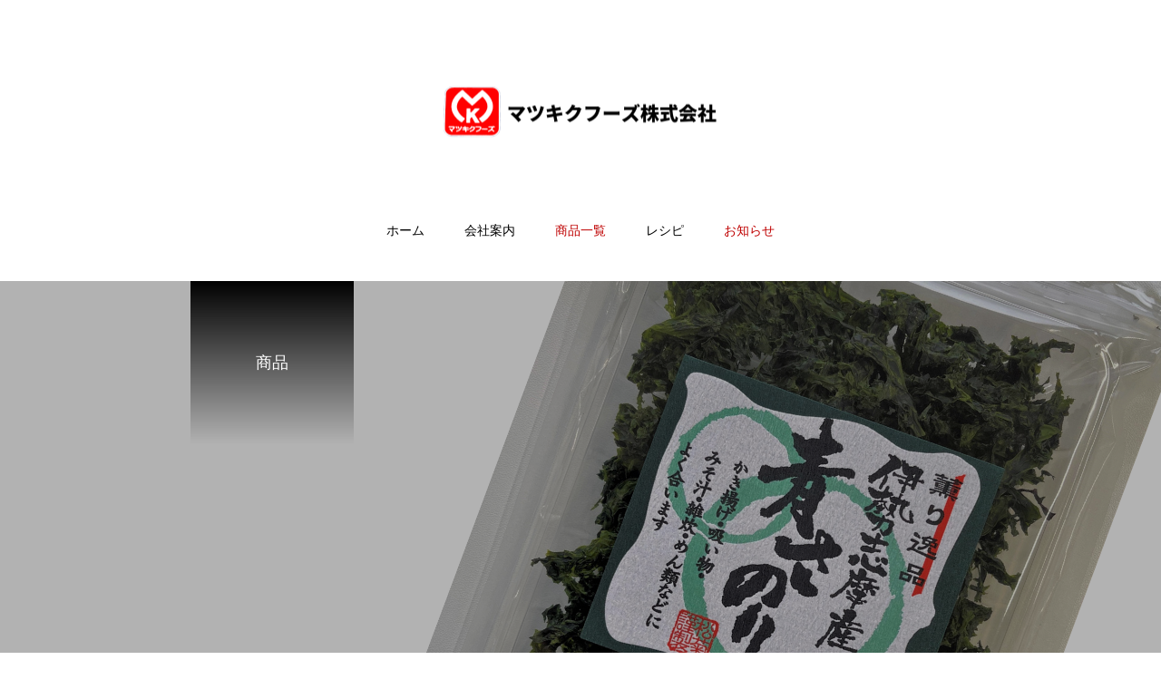

--- FILE ---
content_type: text/html; charset=UTF-8
request_url: https://matsukikufoods.com/product_category/%E5%8A%A0%E5%B7%A5%E9%A3%9F%E5%93%81/
body_size: 8666
content:
<!DOCTYPE html>
<html class="pc" dir="ltr" lang="ja"
	prefix="og: https://ogp.me/ns#" >
<head>
<meta charset="UTF-8">
<!--[if IE]><meta http-equiv="X-UA-Compatible" content="IE=edge"><![endif]-->
<meta name="viewport" content="width=device-width">

<meta name="description" content="">
<link rel="pingback" href="https://matsukikufoods.com/xmlrpc.php">
<link rel="shortcut icon" href="https://matsukikufoods.com/wp-content/uploads/2022/06/名称未設定のデザイン-2022-06-16T153428.676.png">

		<!-- All in One SEO 4.2.2 -->
		<title>加工食品 - マツキクフーズ株式会社</title>
		<meta name="robots" content="max-image-preview:large" />
		<meta name="google-site-verification" content="google-site-verification=vksGu2RLRSalpFqv7nsGkZSzxXYtMSK-v4pn4AlbHjE" />
		<link rel="canonical" href="https://matsukikufoods.com/product_category/%E5%8A%A0%E5%B7%A5%E9%A3%9F%E5%93%81/" />

		<!-- Global site tag (gtag.js) - Google Analytics -->
<script async src="https://www.googletagmanager.com/gtag/js?id=G-BH5QYT4GPK"></script>
<script>
 window.dataLayer = window.dataLayer || [];
 function gtag(){dataLayer.push(arguments);}
 gtag('js', new Date());

 gtag('config', 'G-BH5QYT4GPK');
</script>
		<script type="application/ld+json" class="aioseo-schema">
			{"@context":"https:\/\/schema.org","@graph":[{"@type":"WebSite","@id":"https:\/\/matsukikufoods.com\/#website","url":"https:\/\/matsukikufoods.com\/","name":"\u30de\u30c4\u30ad\u30af\u30d5\u30fc\u30ba\u682a\u5f0f\u4f1a\u793e","inLanguage":"ja","publisher":{"@id":"https:\/\/matsukikufoods.com\/#organization"}},{"@type":"Organization","@id":"https:\/\/matsukikufoods.com\/#organization","name":"\u30de\u30c4\u30ad\u30af\u30d5\u30fc\u30ba\u682a\u5f0f\u4f1a\u793e","url":"https:\/\/matsukikufoods.com\/"},{"@type":"BreadcrumbList","@id":"https:\/\/matsukikufoods.com\/product_category\/%E5%8A%A0%E5%B7%A5%E9%A3%9F%E5%93%81\/#breadcrumblist","itemListElement":[{"@type":"ListItem","@id":"https:\/\/matsukikufoods.com\/#listItem","position":1,"item":{"@type":"WebPage","@id":"https:\/\/matsukikufoods.com\/","name":"\u30db\u30fc\u30e0","url":"https:\/\/matsukikufoods.com\/"},"nextItem":"https:\/\/matsukikufoods.com\/product_category\/%e5%8a%a0%e5%b7%a5%e9%a3%9f%e5%93%81\/#listItem"},{"@type":"ListItem","@id":"https:\/\/matsukikufoods.com\/product_category\/%e5%8a%a0%e5%b7%a5%e9%a3%9f%e5%93%81\/#listItem","position":2,"item":{"@type":"WebPage","@id":"https:\/\/matsukikufoods.com\/product_category\/%e5%8a%a0%e5%b7%a5%e9%a3%9f%e5%93%81\/","name":"\u52a0\u5de5\u98df\u54c1","url":"https:\/\/matsukikufoods.com\/product_category\/%e5%8a%a0%e5%b7%a5%e9%a3%9f%e5%93%81\/"},"previousItem":"https:\/\/matsukikufoods.com\/#listItem"}]},{"@type":"CollectionPage","@id":"https:\/\/matsukikufoods.com\/product_category\/%E5%8A%A0%E5%B7%A5%E9%A3%9F%E5%93%81\/#collectionpage","url":"https:\/\/matsukikufoods.com\/product_category\/%E5%8A%A0%E5%B7%A5%E9%A3%9F%E5%93%81\/","name":"\u52a0\u5de5\u98df\u54c1 - \u30de\u30c4\u30ad\u30af\u30d5\u30fc\u30ba\u682a\u5f0f\u4f1a\u793e","inLanguage":"ja","isPartOf":{"@id":"https:\/\/matsukikufoods.com\/#website"},"breadcrumb":{"@id":"https:\/\/matsukikufoods.com\/product_category\/%E5%8A%A0%E5%B7%A5%E9%A3%9F%E5%93%81\/#breadcrumblist"}}]}
		</script>
		<!-- All in One SEO -->

<link rel="alternate" type="application/rss+xml" title="マツキクフーズ株式会社 &raquo; フィード" href="https://matsukikufoods.com/feed/" />
<link rel="alternate" type="application/rss+xml" title="マツキクフーズ株式会社 &raquo; コメントフィード" href="https://matsukikufoods.com/comments/feed/" />
<link rel="alternate" type="application/rss+xml" title="マツキクフーズ株式会社 &raquo; 加工食品 商品カテゴリー のフィード" href="https://matsukikufoods.com/product_category/%e5%8a%a0%e5%b7%a5%e9%a3%9f%e5%93%81/feed/" />
<style id='wp-img-auto-sizes-contain-inline-css' type='text/css'>
img:is([sizes=auto i],[sizes^="auto," i]){contain-intrinsic-size:3000px 1500px}
/*# sourceURL=wp-img-auto-sizes-contain-inline-css */
</style>
<link rel='stylesheet' id='style-css' href='https://matsukikufoods.com/wp-content/themes/haku_tcd080/style.css?ver=1.6.1' type='text/css' media='all' />
<style id='wp-block-library-inline-css' type='text/css'>
:root{--wp-block-synced-color:#7a00df;--wp-block-synced-color--rgb:122,0,223;--wp-bound-block-color:var(--wp-block-synced-color);--wp-editor-canvas-background:#ddd;--wp-admin-theme-color:#007cba;--wp-admin-theme-color--rgb:0,124,186;--wp-admin-theme-color-darker-10:#006ba1;--wp-admin-theme-color-darker-10--rgb:0,107,160.5;--wp-admin-theme-color-darker-20:#005a87;--wp-admin-theme-color-darker-20--rgb:0,90,135;--wp-admin-border-width-focus:2px}@media (min-resolution:192dpi){:root{--wp-admin-border-width-focus:1.5px}}.wp-element-button{cursor:pointer}:root .has-very-light-gray-background-color{background-color:#eee}:root .has-very-dark-gray-background-color{background-color:#313131}:root .has-very-light-gray-color{color:#eee}:root .has-very-dark-gray-color{color:#313131}:root .has-vivid-green-cyan-to-vivid-cyan-blue-gradient-background{background:linear-gradient(135deg,#00d084,#0693e3)}:root .has-purple-crush-gradient-background{background:linear-gradient(135deg,#34e2e4,#4721fb 50%,#ab1dfe)}:root .has-hazy-dawn-gradient-background{background:linear-gradient(135deg,#faaca8,#dad0ec)}:root .has-subdued-olive-gradient-background{background:linear-gradient(135deg,#fafae1,#67a671)}:root .has-atomic-cream-gradient-background{background:linear-gradient(135deg,#fdd79a,#004a59)}:root .has-nightshade-gradient-background{background:linear-gradient(135deg,#330968,#31cdcf)}:root .has-midnight-gradient-background{background:linear-gradient(135deg,#020381,#2874fc)}:root{--wp--preset--font-size--normal:16px;--wp--preset--font-size--huge:42px}.has-regular-font-size{font-size:1em}.has-larger-font-size{font-size:2.625em}.has-normal-font-size{font-size:var(--wp--preset--font-size--normal)}.has-huge-font-size{font-size:var(--wp--preset--font-size--huge)}.has-text-align-center{text-align:center}.has-text-align-left{text-align:left}.has-text-align-right{text-align:right}.has-fit-text{white-space:nowrap!important}#end-resizable-editor-section{display:none}.aligncenter{clear:both}.items-justified-left{justify-content:flex-start}.items-justified-center{justify-content:center}.items-justified-right{justify-content:flex-end}.items-justified-space-between{justify-content:space-between}.screen-reader-text{border:0;clip-path:inset(50%);height:1px;margin:-1px;overflow:hidden;padding:0;position:absolute;width:1px;word-wrap:normal!important}.screen-reader-text:focus{background-color:#ddd;clip-path:none;color:#444;display:block;font-size:1em;height:auto;left:5px;line-height:normal;padding:15px 23px 14px;text-decoration:none;top:5px;width:auto;z-index:100000}html :where(.has-border-color){border-style:solid}html :where([style*=border-top-color]){border-top-style:solid}html :where([style*=border-right-color]){border-right-style:solid}html :where([style*=border-bottom-color]){border-bottom-style:solid}html :where([style*=border-left-color]){border-left-style:solid}html :where([style*=border-width]){border-style:solid}html :where([style*=border-top-width]){border-top-style:solid}html :where([style*=border-right-width]){border-right-style:solid}html :where([style*=border-bottom-width]){border-bottom-style:solid}html :where([style*=border-left-width]){border-left-style:solid}html :where(img[class*=wp-image-]){height:auto;max-width:100%}:where(figure){margin:0 0 1em}html :where(.is-position-sticky){--wp-admin--admin-bar--position-offset:var(--wp-admin--admin-bar--height,0px)}@media screen and (max-width:600px){html :where(.is-position-sticky){--wp-admin--admin-bar--position-offset:0px}}
/*wp_block_styles_on_demand_placeholder:6944aa3adfd23*/
/*# sourceURL=wp-block-library-inline-css */
</style>
<style id='classic-theme-styles-inline-css' type='text/css'>
/*! This file is auto-generated */
.wp-block-button__link{color:#fff;background-color:#32373c;border-radius:9999px;box-shadow:none;text-decoration:none;padding:calc(.667em + 2px) calc(1.333em + 2px);font-size:1.125em}.wp-block-file__button{background:#32373c;color:#fff;text-decoration:none}
/*# sourceURL=/wp-includes/css/classic-themes.min.css */
</style>
<script type="text/javascript" src="https://matsukikufoods.com/wp-includes/js/jquery/jquery.min.js?ver=3.7.1" id="jquery-core-js"></script>
<script type="text/javascript" src="https://matsukikufoods.com/wp-includes/js/jquery/jquery-migrate.min.js?ver=3.4.1" id="jquery-migrate-js"></script>
<link rel="https://api.w.org/" href="https://matsukikufoods.com/wp-json/" />
<link rel="stylesheet" href="https://matsukikufoods.com/wp-content/themes/haku_tcd080/css/design-plus.css?ver=1.6.1">
<link rel="stylesheet" href="https://matsukikufoods.com/wp-content/themes/haku_tcd080/css/sns-botton.css?ver=1.6.1">
<link rel="stylesheet" media="screen and (max-width:1001px)" href="https://matsukikufoods.com/wp-content/themes/haku_tcd080/css/responsive.css?ver=1.6.1">
<link rel="stylesheet" media="screen and (max-width:1001px)" href="https://matsukikufoods.com/wp-content/themes/haku_tcd080/css/footer-bar.css?ver=1.6.1">

<script src="https://matsukikufoods.com/wp-content/themes/haku_tcd080/js/jquery.easing.1.4.js?ver=1.6.1"></script>
<script src="https://matsukikufoods.com/wp-content/themes/haku_tcd080/js/jscript.js?ver=1.6.1"></script>
<script src="https://matsukikufoods.com/wp-content/themes/haku_tcd080/js/comment.js?ver=1.6.1"></script>

<link rel="stylesheet" href="https://matsukikufoods.com/wp-content/themes/haku_tcd080/js/simplebar.css?ver=1.6.1">
<script src="https://matsukikufoods.com/wp-content/themes/haku_tcd080/js/simplebar.min.js?ver=1.6.1"></script>




<style type="text/css">

body, input, textarea { font-family: Arial, "Hiragino Kaku Gothic ProN", "ヒラギノ角ゴ ProN W3", "メイリオ", Meiryo, sans-serif; }

.rich_font, .p-vertical { font-family: "Times New Roman" , "游明朝" , "Yu Mincho" , "游明朝体" , "YuMincho" , "ヒラギノ明朝 Pro W3" , "Hiragino Mincho Pro" , "HiraMinProN-W3" , "HGS明朝E" , "ＭＳ Ｐ明朝" , "MS PMincho" , serif; font-weight:500; }

.rich_font_type1 { font-family: Arial, "Hiragino Kaku Gothic ProN", "ヒラギノ角ゴ ProN W3", "メイリオ", Meiryo, sans-serif; }
.rich_font_type2 { font-family: Arial, "Hiragino Sans", "ヒラギノ角ゴ ProN", "Hiragino Kaku Gothic ProN", "游ゴシック", YuGothic, "メイリオ", Meiryo, sans-serif; font-weight:500; }
.rich_font_type3 { font-family: "Times New Roman" , "游明朝" , "Yu Mincho" , "游明朝体" , "YuMincho" , "ヒラギノ明朝 Pro W3" , "Hiragino Mincho Pro" , "HiraMinProN-W3" , "HGS明朝E" , "ＭＳ Ｐ明朝" , "MS PMincho" , serif; font-weight:500; }


#top_logo a { color:#ffffff; }
#top_logo a:hover { color:#cccccc; }
#lang_button li a { font-size:14px; color:#cccccc !important; }
#lang_button li.active a, #lang_button li a:hover { color:#ffffff !important; }
.pc .header_fix #header { background:rgba(0,0,0,1); }
.pc .header_fix #fixed_header_logo a, .pc .header_fix #global_menu > ul > li > a { color:#ffffff; }
.pc .header_fix #fixed_header_logo a:hover, .pc .header_fix #global_menu > ul > li > a:hover, .pc .header_fix #global_menu > ul > li.megamenu_parent.active_button > a { color:#cccccc; }
.mobile #header, .mobie #header.active, .mobile .header_fix #header { background:rgba(255,255,255,1); border:none; }
.mobile #header_logo .logo a, #menu_button:before, #lang_mobile_button:before { color:#000000; }
.mobile #header_logo .logo a:hover, #menu_button:hover:before, #lang_mobile_button:hover:before, #lang_mobile_button.active:before { color:#cccccc; }

#global_menu > ul > li > a, #header_social_link li a, #header_logo .logo a { color:#000000; }
#global_menu > ul > li.current-menu-item > a, #global_menu > ul > li > a:hover, #header_social_link li a:hover:before, #global_menu > ul > li.megamenu_parent.active_button > a, #header_logo .logo a:hover, #global_menu > ul > li.active > a { color:#bf0000; }
#global_menu ul ul a { color:#FFFFFF; background:#000000; }
#global_menu ul ul a:hover { background:#333333; }
#global_menu ul ul li.menu-item-has-children > a:before { color:#FFFFFF; }
#drawer_menu { background:#222222; }
#mobile_menu a, .mobile #lang_button a { color:#ffffff; background:#222222; border-bottom:1px solid #444444; }
#mobile_menu li li a { color:#ffffff; background:#333333; }
#mobile_menu a:hover, #drawer_menu .close_button:hover, #mobile_menu .child_menu_button:hover, .mobile #lang_button a:hover { color:#ffffff; background:#00314a; }
#mobile_menu li li a:hover { color:#ffffff; }

.megamenu_product_category_list { background:rgba(34,34,34,0.7); }
.megamenu_product_category_list .title { font-size:18px; }
.megamenu_product_category_list .catch { font-size:14px; }
.megamenu_blog_list { background:rgba(34,34,34,0.7); }
.megamenu_blog_slider .title { font-size:14px; }
#footer_button a { color:#ffffff !important; background:#000000; }
#footer_button a:hover { color:#ffffff !important; background:#999999; }
#return_top a:before { color:#ffffff; }
#return_top a { background:#222222; }
#return_top a:hover { background:#bf0000; }
#footer_menu_bottom { border-top:1px solid rgba(255,255,255,0.3); }

.author_profile a.avatar img, .animate_image img, .animate_background .image, #recipe_archive .blur_image {
  width:100%; height:auto;
  -webkit-transition: transform  0.75s ease;
  transition: transform  0.75s ease;
}
.author_profile a.avatar:hover img, .animate_image:hover img, .animate_background:hover .image, #recipe_archive a:hover .blur_image {
  -webkit-transform: scale(1.2);
  transform: scale(1.2);
}




a { color:#000; }

#comment_headline, .tcd_category_list a:hover, .tcd_category_list .child_menu_button:hover, #post_title_area .post_meta a:hover,
.cardlink_title a:hover, #recent_post .item a:hover, .comment a:hover, .comment_form_wrapper a:hover, .author_profile a:hover, .author_profile .author_link li a:hover:before, #post_meta_bottom a:hover,
#searchform .submit_button:hover:before, .styled_post_list1 a:hover .title_area, .styled_post_list1 a:hover .date, .p-dropdown__title:hover:after, .p-dropdown__list li a:hover, #menu_button:hover:before,
  { color: #000000; }

#post_pagination p, #comment_tab li.active a
  { background-color: #000000; }

#post_pagination p
  { border-color: #000000; }

a:hover, #header_logo a:hover, .megamenu_blog_list a:hover .title, #footer a:hover, #footer_social_link li a:hover:before, #bread_crumb a:hover, #bread_crumb li.home a:hover:after, #bread_crumb, #bread_crumb li.last, #next_prev_post a:hover, body.single-news #next_prev_post a:hover,
#single_author_title_area .author_link li a:hover:before, .megamenu_blog_list .menu_area a:hover, .megamenu_blog_list .menu_area li.active a, .single_copy_title_url_btn:hover, .p-dropdown__list li a:hover, .p-dropdown__title:hover
  { color: #ede6db; }

#submit_comment:hover, #cancel_comment_reply a:hover, #wp-calendar #prev a:hover, #wp-calendar #next a:hover, #wp-calendar td a:hover, #p_readmore .button:hover, .page_navi a:hover, #post_pagination a:hover,
.c-pw__btn:hover, #post_pagination a:hover, #comment_tab li a:hover
  { background-color: #ede6db; }

#comment_textarea textarea:focus, .c-pw__box-input:focus, .page_navi a:hover, #post_pagination a:hover
  { border-color: #ede6db; }
.post_content a { color:#000000; }
.post_content a:hover { color:#ede6db; }


.styled_h2 {
  font-size:22px !important; text-align:left; color:#000000;   border-top:1px solid #222222;
  border-bottom:1px solid #222222;
  border-left:0px solid #222222;
  border-right:0px solid #222222;
  padding:30px 0px 30px 0px !important;
  margin:0px 0px 30px !important;
}
.styled_h3 {
  font-size:20px !important; text-align:left; color:#000000;   border-top:2px solid #222222;
  border-bottom:1px solid #dddddd;
  border-left:0px solid #dddddd;
  border-right:0px solid #dddddd;
  padding:30px 0px 30px 20px !important;
  margin:0px 0px 30px !important;
}
.styled_h4 {
  font-size:18px !important; text-align:left; color:#000000;   border-top:0px solid #dddddd;
  border-bottom:0px solid #dddddd;
  border-left:2px solid #222222;
  border-right:0px solid #dddddd;
  padding:10px 0px 10px 15px !important;
  margin:0px 0px 30px !important;
}
.styled_h5 {
  font-size:16px !important; text-align:left; color:#000000;   border-top:0px solid #dddddd;
  border-bottom:0px solid #dddddd;
  border-left:0px solid #dddddd;
  border-right:0px solid #dddddd;
  padding:15px 15px 15px 15px !important;
  margin:0px 0px 30px !important;
}
.q_custom_button1 { background: #535353; color: #ffffff !important; border-color: #535353 !important; }
.q_custom_button1:hover, .q_custom_button1:focus { background: #7d7d7d; color: #ffffff !important; border-color: #7d7d7d !important; }
.q_custom_button2 { background: #535353; color: #ffffff !important; border-color: #535353 !important; }
.q_custom_button2:hover, .q_custom_button2:focus { background: #7d7d7d; color: #ffffff !important; border-color: #7d7d7d !important; }
.q_custom_button3 { background: #535353; color: #ffffff !important; border-color: #535353 !important; }
.q_custom_button3:hover, .q_custom_button3:focus { background: #7d7d7d; color: #ffffff !important; border-color: #7d7d7d !important; }
.speech_balloon_left1 .speach_balloon_text { background-color: #ffdfdf; border-color: #ffdfdf; color: #000000 }
.speech_balloon_left1 .speach_balloon_text::before { border-right-color: #ffdfdf }
.speech_balloon_left1 .speach_balloon_text::after { border-right-color: #ffdfdf }
.speech_balloon_left2 .speach_balloon_text { background-color: #ffffff; border-color: #ff5353; color: #000000 }
.speech_balloon_left2 .speach_balloon_text::before { border-right-color: #ff5353 }
.speech_balloon_left2 .speach_balloon_text::after { border-right-color: #ffffff }
.speech_balloon_right1 .speach_balloon_text { background-color: #ccf4ff; border-color: #ccf4ff; color: #000000 }
.speech_balloon_right1 .speach_balloon_text::before { border-left-color: #ccf4ff }
.speech_balloon_right1 .speach_balloon_text::after { border-left-color: #ccf4ff }
.speech_balloon_right2 .speach_balloon_text { background-color: #ffffff; border-color: #0789b5; color: #000000 }
.speech_balloon_right2 .speach_balloon_text::before { border-left-color: #0789b5 }
.speech_balloon_right2 .speach_balloon_text::after { border-left-color: #ffffff }
.qt_google_map .pb_googlemap_custom-overlay-inner { background:#000000; color:#ffffff; }
.qt_google_map .pb_googlemap_custom-overlay-inner::after { border-color:#000000 transparent transparent transparent; }
</style>

<style id="current-page-style" type="text/css">
#page_header .headline {
  font-size:18px; color:#FFFFFF;
  background: -moz-linear-gradient(top,  rgba(0,0,0,1) 0%, rgba(0,0,0,0) 100%);
  background: -webkit-linear-gradient(top,  rgba(0,0,0,1) 0%,rgba(0,0,0,0) 100%);
  background: linear-gradient(to bottom,  rgba(0,0,0,1) 0%,rgba(0,0,0,0) 100%);
}
#page_header .catch { font-size:30px; color:#FFFFFF; }
#archive_desc_area p { font-size:16px; }
#category_button a { color:#000000; background:#f4f4f4; }
#category_button a.active, #category_button a:hover { color:#ffffff; background:#000000; }
.product_category_item .headline { font-size:18px; background:#000000; color:#ffffff; }
.product_category_item .category_desc { font-size:16px; }
.product_list .title { font-size:28px; }
.product_list .desc { font-size:16px; }
.product_list .link_button a { color:#000000; background:#ffffff; border-color:#dddddd; }
.product_list .link_button a:hover { color:#ffffff; background:#000000; border-color:#000000; }
@media screen and (max-width:750px) {
  #page_header .headline { font-size:15px; }
  #page_header .catch { font-size:24px; }
  #archive_desc_area p { font-size:14px; }
  .product_category_item .headline { font-size:15px; }
  .product_category_item .category_desc { font-size:14px; }
  .product_list .title { font-size:24px; }
  .product_list .desc { font-size:14px; }
}
.blog_cat_id_16 a { color:#ffffff !important; background:#000000 !important; }
.blog_cat_id_16 a:hover { color:#ffffff !important; background:#bf0000 !important; }
</style>

<script type="text/javascript">
jQuery(document).ready(function($){

  $('.megamenu_blog_slider').slick({
    infinite: true,
    dots: false,
    arrows: false,
    slidesToShow: 3,
    slidesToScroll: 1,
    swipeToSlide: true,
    touchThreshold: 20,
    adaptiveHeight: false,
    pauseOnHover: true,
    autoplay: false,
    fade: false,
    easing: 'easeOutExpo',
    speed: 700,
    autoplaySpeed: 5000
  });
  $('.megamenu_blog_slider_wrap .prev_item').on('click', function() {
    $(this).closest('.megamenu_blog_slider_wrap').find('.megamenu_blog_slider').slick('slickPrev');
  });
  $('.megamenu_blog_slider_wrap .next_item').on('click', function() {
    $(this).closest('.megamenu_blog_slider_wrap').find('.megamenu_blog_slider').slick('slickNext');
  });

});
</script>
<script type="text/javascript">
jQuery(document).ready(function($){

  if (location.hash && location.hash != '#') {
    var $button = $('#category_button a[href="'+location.hash+'"]');
    if ($button.length) {
      $button.click();
    }
  }

  $(window).on('scroll load', function(i) {
    var scTop = $(this).scrollTop();
    var scBottom = scTop + $(this).height();
    $('.product_animate_item').each( function(i) {
      var thisPos = $(this).offset().top + 200;
      if ( thisPos < scBottom ) {
        $(this).addClass('active');
      }
    });
  });

});
</script>
</head>
<body id="body" class="archive tax-product_category term-12 wp-theme-haku_tcd080">


<div id="container">

 <header id="header">

  <div id="header_logo">
   <div class="logo">
 <a href="https://matsukikufoods.com/" title="マツキクフーズ株式会社">
    <img class="pc_logo_image type1" src="https://matsukikufoods.com/wp-content/uploads/2022/06/名称未設定-500-×-150-px.png?1766107706" alt="マツキクフーズ株式会社" title="マツキクフーズ株式会社" width="350" height="75" />
      <img class="mobile_logo_image" src="https://matsukikufoods.com/wp-content/uploads/2022/06/-500-×-150-px-コピー-e1655561582793.png?1766107706" alt="マツキクフーズ株式会社" title="マツキクフーズ株式会社" width="117" height="25" />
   </a>
</div>

  </div>
    
    <a href="#" id="menu_button"><span>メニュー</span></a>
  <nav id="global_menu">
   <ul id="menu-%e3%83%a1%e3%83%8b%e3%83%a5%e3%83%bc" class="menu"><li id="menu-item-110" class="menu-item menu-item-type-custom menu-item-object-custom menu-item-home menu-item-110 "><a href="https://matsukikufoods.com/">ホーム</a></li>
<li id="menu-item-112" class="menu-item menu-item-type-post_type menu-item-object-page menu-item-has-children menu-item-112 "><a href="https://matsukikufoods.com/%e4%bc%9a%e7%a4%be%e6%a1%88%e5%86%85/">会社案内</a>
<ul class="sub-menu">
	<li id="menu-item-113" class="menu-item menu-item-type-post_type menu-item-object-page menu-item-113 "><a href="https://matsukikufoods.com/contents01/">食材について</a></li>
	<li id="menu-item-122" class="menu-item menu-item-type-custom menu-item-object-custom menu-item-122 "><a href="https://matsukikufoods.com/factory/">製品が出来るまで</a></li>
	<li id="menu-item-119" class="menu-item menu-item-type-custom menu-item-object-custom menu-item-119 "><a href="https://matsukikufoods.com/access/">アクセス</a></li>
</ul>
</li>
<li id="menu-item-115" class="menu-item menu-item-type-custom menu-item-object-custom menu-item-115 current-menu-item"><a href="https://matsukikufoods.com/product/">商品一覧</a></li>
<li id="menu-item-114" class="menu-item menu-item-type-taxonomy menu-item-object-category menu-item-114 "><a href="https://matsukikufoods.com/category/recipe/">レシピ</a></li>
<li id="menu-item-116" class="menu-item menu-item-type-custom menu-item-object-custom menu-item-116 current-menu-item"><a href="https://matsukikufoods.com/product/">お知らせ</a></li>
</ul>  </nav>
  
  
  
 </header>

 
<div id="page_header" style="background:url(https://matsukikufoods.com/wp-content/uploads/2022/06/名称未設定のデザイン-2022-06-11T214024.757.png) no-repeat center top; background-size:cover;">
 <div id="page_header_inner">
    <h1 class="headline rich_font_type3"><span>商品</span></h1>
     </div>
  <div class="overlay" style="background:rgba(0,0,0,0.3);"></div>
 </div>

<div id="product_archive">

 
  <div class="product_category_item" id="product_cat12">
  <h2 class="headline rich_font product_animate_item"><span>加工食品</span></h2>
      <div class="product_list">
      <article class="item clearfix product_animate_item">
    <a class="image_link animate_background" href="https://matsukikufoods.com/product/%e3%82%81%e3%81%8b%e3%81%b6%e8%8c%b6/">
     <div class="image_wrap">
      <div class="image" style="background:url(https://matsukikufoods.com/wp-content/uploads/2022/07/IMG_0534-600x600.jpg) no-repeat center center; background-size:cover;"></div>
     </div>
    </a>
    <div class="content">
     <h3 class="title rich_font_type3"><a href="https://matsukikufoods.com/product/%e3%82%81%e3%81%8b%e3%81%b6%e8%8c%b6/">めかぶ茶</a></h3>
               <div class="link_button">
      <a href="https://matsukikufoods.com/product/%e3%82%81%e3%81%8b%e3%81%b6%e8%8c%b6/">詳細を見る</a>
     </div>
    </div>
   </article>
      <article class="item clearfix product_animate_item">
    <a class="image_link animate_background" href="https://matsukikufoods.com/product/%e3%81%97%e3%81%9d%e3%81%b2%e3%81%98%e3%81%8d/">
     <div class="image_wrap">
      <div class="image" style="background:url(https://matsukikufoods.com/wp-content/uploads/2022/07/しそひじき-600x600.jpg) no-repeat center center; background-size:cover;"></div>
     </div>
    </a>
    <div class="content">
     <h3 class="title rich_font_type3"><a href="https://matsukikufoods.com/product/%e3%81%97%e3%81%9d%e3%81%b2%e3%81%98%e3%81%8d/">しそひじき</a></h3>
               <div class="link_button">
      <a href="https://matsukikufoods.com/product/%e3%81%97%e3%81%9d%e3%81%b2%e3%81%98%e3%81%8d/">詳細を見る</a>
     </div>
    </div>
   </article>
      <article class="item clearfix product_animate_item">
    <a class="image_link animate_background" href="https://matsukikufoods.com/product/%e3%81%82%e3%81%8a%e3%81%95%e3%81%ae%e3%81%bf%e3%81%9d%e6%b1%81%e3%81%ae%e5%85%b7/">
     <div class="image_wrap">
      <div class="image" style="background:url(https://matsukikufoods.com/wp-content/uploads/2022/07/青さのみそ汁の具２-600x600.jpg) no-repeat center center; background-size:cover;"></div>
     </div>
    </a>
    <div class="content">
     <h3 class="title rich_font_type3"><a href="https://matsukikufoods.com/product/%e3%81%82%e3%81%8a%e3%81%95%e3%81%ae%e3%81%bf%e3%81%9d%e6%b1%81%e3%81%ae%e5%85%b7/">あおさのみそ汁の具</a></h3>
               <div class="link_button">
      <a href="https://matsukikufoods.com/product/%e3%81%82%e3%81%8a%e3%81%95%e3%81%ae%e3%81%bf%e3%81%9d%e6%b1%81%e3%81%ae%e5%85%b7/">詳細を見る</a>
     </div>
    </div>
   </article>
      <article class="item clearfix product_animate_item">
    <a class="image_link animate_background" href="https://matsukikufoods.com/product/%e3%81%97%e3%81%98%e3%81%bf%e3%82%b9%e3%83%bc%e3%83%97/">
     <div class="image_wrap">
      <div class="image" style="background:url(https://matsukikufoods.com/wp-content/uploads/2022/07/しじみスープ-600x600.jpg) no-repeat center center; background-size:cover;"></div>
     </div>
    </a>
    <div class="content">
     <h3 class="title rich_font_type3"><a href="https://matsukikufoods.com/product/%e3%81%97%e3%81%98%e3%81%bf%e3%82%b9%e3%83%bc%e3%83%97/">しじみスープ</a></h3>
               <div class="link_button">
      <a href="https://matsukikufoods.com/product/%e3%81%97%e3%81%98%e3%81%bf%e3%82%b9%e3%83%bc%e3%83%97/">詳細を見る</a>
     </div>
    </div>
   </article>
      <article class="item clearfix product_animate_item">
    <a class="image_link animate_background" href="https://matsukikufoods.com/product/%e3%81%a8%e3%82%8d%ef%bd%9e%e3%82%8a%e3%82%81%e3%81%8b%e3%81%b6%e3%82%b9%e3%83%bc%e3%83%97/">
     <div class="image_wrap">
      <div class="image" style="background:url(https://matsukikufoods.com/wp-content/uploads/2022/07/IMG_0586-600x600.jpg) no-repeat center center; background-size:cover;"></div>
     </div>
    </a>
    <div class="content">
     <h3 class="title rich_font_type3"><a href="https://matsukikufoods.com/product/%e3%81%a8%e3%82%8d%ef%bd%9e%e3%82%8a%e3%82%81%e3%81%8b%e3%81%b6%e3%82%b9%e3%83%bc%e3%83%97/">とろ～りめかぶスープ</a></h3>
               <div class="link_button">
      <a href="https://matsukikufoods.com/product/%e3%81%a8%e3%82%8d%ef%bd%9e%e3%82%8a%e3%82%81%e3%81%8b%e3%81%b6%e3%82%b9%e3%83%bc%e3%83%97/">詳細を見る</a>
     </div>
    </div>
   </article>
      <article class="item clearfix product_animate_item">
    <a class="image_link animate_background" href="https://matsukikufoods.com/product/%e3%81%8a%e9%ad%9a%e5%b1%8b%e3%81%95%e3%82%93%e3%81%ae%e3%81%bf%e3%81%9d%e6%b1%81%e3%81%ae%e5%85%b7%ef%bc%97%ef%bc%95%ef%bd%87/">
     <div class="image_wrap">
      <div class="image" style="background:url(https://matsukikufoods.com/wp-content/uploads/2022/07/IMG_0545-2-600x600.jpg) no-repeat center center; background-size:cover;"></div>
     </div>
    </a>
    <div class="content">
     <h3 class="title rich_font_type3"><a href="https://matsukikufoods.com/product/%e3%81%8a%e9%ad%9a%e5%b1%8b%e3%81%95%e3%82%93%e3%81%ae%e3%81%bf%e3%81%9d%e6%b1%81%e3%81%ae%e5%85%b7%ef%bc%97%ef%bc%95%ef%bd%87/">お魚屋さんのみそ汁の具</a></h3>
               <div class="link_button">
      <a href="https://matsukikufoods.com/product/%e3%81%8a%e9%ad%9a%e5%b1%8b%e3%81%95%e3%82%93%e3%81%ae%e3%81%bf%e3%81%9d%e6%b1%81%e3%81%ae%e5%85%b7%ef%bc%97%ef%bc%95%ef%bd%87/">詳細を見る</a>
     </div>
    </div>
   </article>
      <article class="item clearfix product_animate_item">
    <a class="image_link animate_background" href="https://matsukikufoods.com/product/05/">
     <div class="image_wrap">
      <div class="image" style="background:url(https://matsukikufoods.com/wp-content/uploads/2022/06/IMG_0453-600x600.jpg) no-repeat center center; background-size:cover;"></div>
     </div>
    </a>
    <div class="content">
     <h3 class="title rich_font_type3"><a href="https://matsukikufoods.com/product/05/">あおさジェノベーゼ</a></h3>
     <p class="desc">磯の薫り豊かな「伊勢志摩産青さのり」を使用し、エキストラバージンオリーブオイルとチーズなどでジェノベーゼ風に仕上げました。</p>          <div class="link_button">
      <a href="https://matsukikufoods.com/product/05/">詳細を見る</a>
     </div>
    </div>
   </article>
      <article class="item clearfix product_animate_item">
    <a class="image_link animate_background" href="https://matsukikufoods.com/product/03/">
     <div class="image_wrap">
      <div class="image" style="background:url(https://matsukikufoods.com/wp-content/uploads/2022/06/あおさスープ画像ＢＡＳＥ用-600x600.jpg) no-repeat center center; background-size:cover;"></div>
     </div>
    </a>
    <div class="content">
     <h3 class="title rich_font_type3"><a href="https://matsukikufoods.com/product/03/">あおさスープ</a></h3>
     <p class="desc">肉厚なワカメの食感や、がごめ昆布のネバネバ感が楽しめるスープが、お湯を注ぐだけで簡単便利にお召し上がり頂けます。</p>          <div class="link_button">
      <a href="https://matsukikufoods.com/product/03/">詳細を見る</a>
     </div>
    </div>
   </article>
      <article class="item clearfix product_animate_item">
    <a class="image_link animate_background" href="https://matsukikufoods.com/product/02/">
     <div class="image_wrap">
      <div class="image" style="background:url(https://matsukikufoods.com/wp-content/uploads/2022/06/あおさとこんぶ画像-600x600.jpg) no-repeat center center; background-size:cover;"></div>
     </div>
    </a>
    <div class="content">
     <h3 class="title rich_font_type3"><a href="https://matsukikufoods.com/product/02/">あおさとこんぶ</a></h3>
     <p class="desc">三重県産の青さのりと国内産のとろろ昆布を使用しています。</p>          <div class="link_button">
      <a href="https://matsukikufoods.com/product/02/">詳細を見る</a>
     </div>
    </div>
   </article>
      <article class="item clearfix product_animate_item">
    <a class="image_link animate_background" href="https://matsukikufoods.com/product/01/">
     <div class="image_wrap">
      <div class="image" style="background:url(https://matsukikufoods.com/wp-content/uploads/2022/06/IMG_0488-600x600.jpg) no-repeat center center; background-size:cover;"></div>
     </div>
    </a>
    <div class="content">
     <h3 class="title rich_font_type3"><a href="https://matsukikufoods.com/product/01/">さざえとあおさ</a></h3>
     <p class="desc">伊勢志摩の海の恵みを受けて育った青さのりとサザエと使用し、素材の良さを活かした独自の製法で仕上げた佃煮です。</p>          <div class="link_button">
      <a href="https://matsukikufoods.com/product/01/">詳細を見る</a>
     </div>
    </div>
   </article>
     </div>
   </div><!-- END .product_category_item -->

 
</div><!-- END #product_archive -->


  <footer id="footer">

  
  <div id="footer_inner">

      <div id="footer_logo">
    
<h3 class="logo">
 <a href="https://matsukikufoods.com/" title="マツキクフーズ株式会社">
    <img class="pc_logo_image" src="https://matsukikufoods.com/wp-content/uploads/2022/06/名称未設定-500-×-150-px.png?1766107706" alt="マツキクフーズ株式会社" title="マツキクフーズ株式会社" width="350" height="75" />
      <img class="mobile_logo_image" src="https://matsukikufoods.com/wp-content/uploads/2022/06/-500-×-150-px-コピー-e1655561582793.png?1766107706" alt="マツキクフーズ株式会社" title="マツキクフーズ株式会社" width="117" height="25" />
   </a>
</h3>

   </div>
   
         <div id="footer_menu" class="footer_menu">
    <ul id="menu-%e3%83%a1%e3%83%8b%e3%83%a5%e3%83%bc-1" class="menu"><li class="menu-item menu-item-type-custom menu-item-object-custom menu-item-home menu-item-110 "><a href="https://matsukikufoods.com/">ホーム</a></li>
<li class="menu-item menu-item-type-post_type menu-item-object-page menu-item-112 "><a href="https://matsukikufoods.com/%e4%bc%9a%e7%a4%be%e6%a1%88%e5%86%85/">会社案内</a></li>
<li class="menu-item menu-item-type-custom menu-item-object-custom menu-item-115 current-menu-item"><a href="https://matsukikufoods.com/product/">商品一覧</a></li>
<li class="menu-item menu-item-type-taxonomy menu-item-object-category menu-item-114 "><a href="https://matsukikufoods.com/category/recipe/">レシピ</a></li>
<li class="menu-item menu-item-type-custom menu-item-object-custom menu-item-116 current-menu-item"><a href="https://matsukikufoods.com/product/">お知らせ</a></li>
</ul>   </div>
   
      <div id="footer_button">
    <a href="#" target="_blank">オンラインショップ</a>
   </div>
   
      
  </div><!-- END #footer_inner -->

    
    <div id="footer_overlay" style="background:rgba(0,0,0,0.3);"></div>
  
    <div class="footer_bg_image " style="background:url(https://matsukikufoods.com/wp-content/uploads/2022/06/1863956_m.jpg) no-repeat center center; background-size:cover;"></div>
    
 </footer>

 <p id="copyright" style="color:#ffffff; background:#000000;">Copyright © 2020</p>

 
 <div id="return_top">
  <a href="#body"><span>PAGE TOP</span></a>
 </div>

 
</div><!-- #container -->

<div id="drawer_menu">
  <nav>
  <ul id="mobile_menu" class="menu"><li class="menu-item menu-item-type-custom menu-item-object-custom menu-item-home menu-item-110 "><a href="https://matsukikufoods.com/">ホーム</a></li>
<li class="menu-item menu-item-type-post_type menu-item-object-page menu-item-has-children menu-item-112 "><a href="https://matsukikufoods.com/%e4%bc%9a%e7%a4%be%e6%a1%88%e5%86%85/">会社案内</a>
<ul class="sub-menu">
	<li class="menu-item menu-item-type-post_type menu-item-object-page menu-item-113 "><a href="https://matsukikufoods.com/contents01/">食材について</a></li>
	<li class="menu-item menu-item-type-custom menu-item-object-custom menu-item-122 "><a href="https://matsukikufoods.com/factory/">製品が出来るまで</a></li>
	<li class="menu-item menu-item-type-custom menu-item-object-custom menu-item-119 "><a href="https://matsukikufoods.com/access/">アクセス</a></li>
</ul>
</li>
<li class="menu-item menu-item-type-custom menu-item-object-custom menu-item-115 current-menu-item"><a href="https://matsukikufoods.com/product/">商品一覧</a></li>
<li class="menu-item menu-item-type-taxonomy menu-item-object-category menu-item-114 "><a href="https://matsukikufoods.com/category/recipe/">レシピ</a></li>
<li class="menu-item menu-item-type-custom menu-item-object-custom menu-item-116 current-menu-item"><a href="https://matsukikufoods.com/product/">お知らせ</a></li>
</ul> </nav>
  <div id="mobile_banner">
   </div><!-- END #header_mobile_banner -->
</div>

<script>
jQuery(document).ready(function($){

    setTimeout(function(){
    $("#page_header span").each(function(i){
      $(this).delay(i * 100).queue(function(next) {
        $(this).addClass('animate');
        next();
      });
    });
  }, 500);
  });
</script>


<script type="speculationrules">
{"prefetch":[{"source":"document","where":{"and":[{"href_matches":"/*"},{"not":{"href_matches":["/wp-*.php","/wp-admin/*","/wp-content/uploads/*","/wp-content/*","/wp-content/plugins/*","/wp-content/themes/haku_tcd080/*","/*\\?(.+)"]}},{"not":{"selector_matches":"a[rel~=\"nofollow\"]"}},{"not":{"selector_matches":".no-prefetch, .no-prefetch a"}}]},"eagerness":"conservative"}]}
</script>
<script type="text/javascript" src="https://matsukikufoods.com/wp-content/themes/haku_tcd080/js/slick.min.js?ver=1.0.0" id="slick-script-js"></script>
</body>
</html>